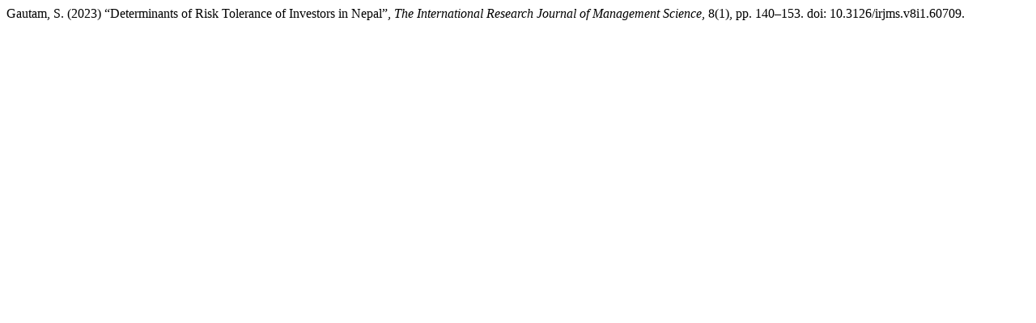

--- FILE ---
content_type: text/html; charset=UTF-8
request_url: https://nepjol.info/index.php/irjms/citationstylelanguage/get/harvard-cite-them-right?submissionId=60709&publicationId=87824
body_size: 233
content:
<div class="csl-bib-body">
  <div class="csl-entry">Gautam, S. (2023) “Determinants of Risk Tolerance of Investors in Nepal”, <i>The International Research Journal of Management Science</i>, 8(1), pp. 140–153. doi: 10.3126/irjms.v8i1.60709.</div>
</div>